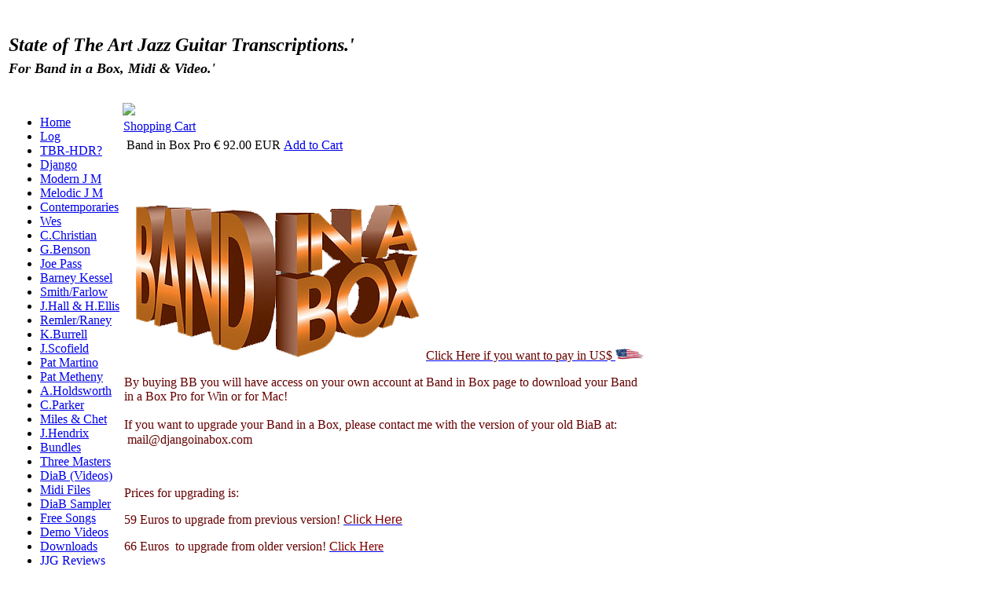

--- FILE ---
content_type: text/html; charset=utf-8
request_url: https://www.djangoinabox.com/downloads.aspx?categoryid=88
body_size: 170499
content:


<?xml version="1.0" encoding="UTF-8" ?>
<!DOCTYPE html PUBLIC "-//W3C//DTD XHTML 1.1//EN" "http://www.w3.org/TR/xhtml11/DTD/xhtml11.dtd">
<html xmlns="http://www.w3.org/1999/xhtml" xml:lang="en">
<head id="ctl00_Head1"><title>
	Django In A Box Downloads
</title><link rel="stylesheet" type="text/css" href="css/cssAllCommonAll.css" /><link rel="stylesheet" type="text/css" href="css/cssAutumnAll.css" />
    <!--[if IE]>  
    <link rel="stylesheet" type="text/css" href="css/cssAllCommonIEAll.css" /><link rel="stylesheet" type="text/css" href="css/cssAutumnIEAll.css" />  
    <![endif]-->
    <link rel="icon" type="image/x-icon" href="/images/favicon.ico" /><link rel="shortcut icon" type="image/x-icon" href="/images/favicon.ico" /><meta name="robots" content="index,follow" /><meta name="keywords" content="Django Reinhardt,Gypsy jazz,Jazz Manouche,band in a box,jazz guitar,Wes Montgomery,Charlie Christian,Miles Davis,Guitar Tab,Charlie Parker,Guitar Sampler,Jazz Score,Jazz Transcriptions " /><meta name="description" content=" Jazz Guitar transcriptions!
" />
	
    <script type="text/javascript">
        // ModalPopupExtender
        // Force PostBack when popup OK button clicked.
        function fnClickOK(sender, e) {
            __doPostBack(sender, e);
        }
    </script>

<link href="/WebResource.axd?d=Y0cSfXW22WFB4GUUUVhVpQ0XnilAGgFycplrVVHKN4LFDtxSO9HIvKcw628EuPB39S484xQODbEQxwlEAQYGGfQrGcbPC9HvYhSaAHa9dvzVf6bL5UbID_aIXZKj9jjb93DRzWTfBvoN36dVfIQ1WgdJ5hE1&amp;t=637789963478404662" type="text/css" rel="stylesheet" /></head>
<body>
    <form name="aspnetForm" method="post" action="./downloads.aspx?categoryid=88" id="aspnetForm">
<div>
<input type="hidden" name="__EVENTTARGET" id="__EVENTTARGET" value="" />
<input type="hidden" name="__EVENTARGUMENT" id="__EVENTARGUMENT" value="" />
<input type="hidden" name="__VIEWSTATE" id="__VIEWSTATE" value="/[base64]" />
</div>

<script type="text/javascript">
//<![CDATA[
var theForm = document.forms['aspnetForm'];
if (!theForm) {
    theForm = document.aspnetForm;
}
function __doPostBack(eventTarget, eventArgument) {
    if (!theForm.onsubmit || (theForm.onsubmit() != false)) {
        theForm.__EVENTTARGET.value = eventTarget;
        theForm.__EVENTARGUMENT.value = eventArgument;
        theForm.submit();
    }
}
//]]>
</script>


<script src="/WebResource.axd?d=4l6_4exIarIFYgZGbxJ5z_D6hEejcnyzHIxjIVj1wNsQg17Cm0kiUchYbtWKVFgRHYCVHVwuFteRxIXo0hCs62zoB4w1&amp;t=638901361900000000" type="text/javascript"></script>


<script src="/ScriptResource.axd?d=0ZQ5PSSwhz_D4Y7N1IAGXCB1nah8TX8eIf-qZNYRICnjcLYPzpARgpY85Vz0R0djBt_a9HmMSxStvn_aHriDYbM-z0agIF6E1cDsiXtg0g4PGGUGnh5arJDstqom3iq1l9i8Og2&amp;t=f2cd5c5" type="text/javascript"></script>
<script type="text/javascript">
//<![CDATA[
if (typeof(Sys) === 'undefined') throw new Error('ASP.NET Ajax client-side framework failed to load.');
//]]>
</script>

<script src="/ScriptResource.axd?d=hgdWyLHCkSNgSP3Ee-z19l13xYF5nHj4R5mH21Q05bi-1fS_ZZfeh8JGEcaRl-qBuqbmpoUeQiFXZ3ZzafTJ2U73GztkUWkwebFCsY5zVBA5iWCvi5xlsnQqGRcrtCuMw4kHjGi24tXQHKsJXwV3wt_CHHU1&amp;t=f2cd5c5" type="text/javascript"></script>
<script src="/ScriptResource.axd?d=DMZxrk0WLcywsdlo1H9vMQ2q9GpsFLjMMC3wFdcVeCBGdYeR6wI1EtEXfY8yZY_xdIkcFnMqGm2feortS28tbk9Lww1faefdisgtg7xLM7ES7BPj47qhuwZbNmuA2T5sOB_nDA2&amp;t=f2cd5c5" type="text/javascript"></script>
<script src="/ScriptResource.axd?d=pBHryOVzPweV2vKmDIngNuyVWCpyLhz3p5-T3mRwXCwt2f_5P0hDH0N8j5Cpx8nP2TZyE33jd68SlZr1g-HuGzkv6uuXCnVOkXKfhnbTQF62fd6UjhZlZi77WZAEkNzQWi_SBQcEMCAVX53ZKFB08Xy31iA1&amp;t=f2cd5c5" type="text/javascript"></script>
<script src="/ScriptResource.axd?d=1bbMsm566IGiko1Q65SCasiH50rWujQ9xWLxqih3d_1455OPVNTaK8UDO9tfIe6AQg3e2CTcFCUORlmjkZczLJVil-C3DTJ1pOWnshJwAvWZPJ4VLZUkW_KHCUUc7TX3HrCUFtT_E3Jn3ZbPh4gRn1k1icsDiSUtin9859ntM7Eeyq8E0&amp;t=f2cd5c5" type="text/javascript"></script>
<script src="/ScriptResource.axd?d=Xv8nIF-u040bxKSlcYg3mqpwObq6OavCH_qM4j-o21REkRkArfjVQlVuhehgfW9Z_lld9J5Q9GMi_fjgHtsL-76Lc0tp2vIYzERAiVv6667BAdZo-xLFK7FB4eGM0x4VUvVbaz41fb7obb1I8DjUvwFpmvY1&amp;t=f2cd5c5" type="text/javascript"></script>
<script src="/ScriptResource.axd?d=U4u5Hhn95M9NlyBEhAyuXNrQEEoiPnygcmPD5Q8qIot4hBeOEORHBEGuzUDjqVqWxTFjjyU0hnMYh67DrhtSx0h1I6wQu9kAgOk3MGdHJOw07oc-4XmgyU057lzHPQsF8qGdI3IcVDnT9OKk5vY70Pz_GFY1&amp;t=f2cd5c5" type="text/javascript"></script>
<script src="/ScriptResource.axd?d=qtT2lC5NAIDqAjnoM1z0t2vUUr-E3IRVagRRpRhesJ9mic35e2tDg57htzBq3imJjhsiU8AaIeRJvIzcMKh3SdeCB61EnYmJ-Q-jz4KL0yZ6XeTZ7JwuSxKg1ZJczmrV9OdKpGNowKhWp0Q8GLx3oY2EZQk1&amp;t=f2cd5c5" type="text/javascript"></script>
<script src="/ScriptResource.axd?d=h82I62n3xnXdKCCVj5c0zNRhjvuPJasM9kQCJtoooxddbvkrIaj3fOOThpNpKN8R0nNZ6usyMaXOTrpcbhAwoD6oNXHkb4DTLZ80McxkYbM_76MKq91RnOI3evN6q1P_3yWuOOahSZcdlbFGMDeWBr3ytLs_-HxqzJByoVQHqi6nYKmX0&amp;t=f2cd5c5" type="text/javascript"></script>
<script src="/ScriptResource.axd?d=A64qh4sfjgYEM8Ozcb8CLQe0RTz8LHP-kDTOaP0urYJYdmxzjmYX7wWFJK-SBgMZ6KKK-yKCIu1YLUJkdkLsBXA9s0SMj2yoplegWmD498Cc1qDNypFuEDJAONoyzQPzM0M5yltgjPtc4IiufvFowMXVSWc1&amp;t=f2cd5c5" type="text/javascript"></script>
<script src="/ScriptResource.axd?d=o4hoDbE902eZ2uc7sY93zmVbhsfzc_JACuy159obhAQvPFSp11iHlhtlwTT3DolKKgOHAQp355iTMAZmdEIiFUmd-mM1irDaTDlbAbMcdbBDYG1IZuBBAy8ydczjyu3UwJdJWYF2I8ExrkbndJE5GWoJ-e81&amp;t=f2cd5c5" type="text/javascript"></script>
<div>

	<input type="hidden" name="__VIEWSTATEGENERATOR" id="__VIEWSTATEGENERATOR" value="19CC8457" />
	<input type="hidden" name="__PREVIOUSPAGE" id="__PREVIOUSPAGE" value="qTTtS540XibdFFNTjY943RL1C1zCM9knb--uGvPXQIdUVXI5CSredloazBP6qrjG6fWxMD1_Qt3zaDFh1GSBdjtpRl01" />
	<input type="hidden" name="__EVENTVALIDATION" id="__EVENTVALIDATION" value="/wEdAAtPrk4kP44Hhx7sQrUjMOFM57WO95nKSImdyGw0l0zc0851yIKE2gvlB8JHB9BC7DrduudVPCXetoNxReRJvxEQq1miHAOtluCPVzt+9BczVMT/7dHpZZXnkADRs+Yfw1MfcB5jV5LzeCl2Qnc7bifH2rLqjsRBhwgDdeKbYGjPVuGpNkKv39ecS+oCXpzFfcBQxMCz/DQ19Hxwqsq/0GQJxvIPgRPBWqZYBkzU6ZRnJt4AM8Cl1yYFHsHYLWYV41xvvi9R" />
</div>
    <script type="text/javascript">
//<![CDATA[
Sys.WebForms.PageRequestManager._initialize('ctl00$ScriptManager1', 'aspnetForm', [], [], [], 90, 'ctl00');
//]]>
</script>

    <div class="PageOuterWrapper">
        <div class="PageInnerWrapper">
            <div class="PageHeaderWrapper">
                <div class='PageHeaderDiv' style='height: 120px;'><table class='PageHeaderTable'><tr><td style='padding-top: 32px; line-height: 30px; text-align: left;font-family: georgia, times new roman, times; font-size: 24px; font-style: italic; font-weight: bold;'>State of The Art Jazz Guitar Transcriptions.' </td><td rowspan='2'><table class='PageHeaderInnerTable'><tr style='height: 6px;'><td></td></tr><tr></td></tr><tr></td></tr><tr></td></tr></table></td></tr><tr><td style='vertical-align: top; margin-top: 0px; padding-top: 0px; line-height: 24px; text-align: left;font-family: georgia, times new roman, times; font-size: 18px; font-style: italic; font-weight: bold;'>For Band in a Box, Midi & Video.'</td></tr></table></div>
            </div>
            <div class="PageMenuPageContainerWrapper">
                <table class="PageMainTable">
                    
                    <tr>
                        <td class="PageSideBarCell" valign="top">
                            
                            
                            <div id="ctl00_PanelVertMenuColumn">
	
                                <div class='MainNavigationMenu'><ul><li><a href = 'http://www.djangoinabox.com/default.aspx'>Home</a></li><li><a href = 'http://www.djangoinabox.com/aboutus.aspx'>Log</a></li><li><a href = 'http://www.djangoinabox.com/site_page.aspx?pageid=63'>TBR-HDR?</a></li><li><a href = 'http://www.djangoinabox.com/site_page.aspx?pageid=61'>Django</a></li><li><a href = 'http://www.djangoinabox.com/site_page.aspx?pageid=87'>Modern J M</a></li><li><a href = 'http://www.djangoinabox.com/site_page.aspx?pageid=88'>Melodic J M</a></li><li><a href = 'http://www.djangoinabox.com/site_page.aspx?pageid=78'>Contemporaries</a></li><li><a href = 'http://www.djangoinabox.com/site_page.aspx?pageid=58'>Wes</a></li><li><a href = 'http://www.djangoinabox.com/site_page.aspx?pageid=35'>C.Christian</a></li><li><a href = 'http://www.djangoinabox.com/site_page.aspx?pageid=77'>G.Benson</a></li><li><a href = 'http://www.djangoinabox.com/site_page.aspx?pageid=70'>Joe Pass</a></li><li><a href = 'http://www.djangoinabox.com/site_page.aspx?pageid=90'>Barney Kessel</a></li><li><a href = 'http://www.djangoinabox.com/site_page.aspx?pageid=72'>Smith/Farlow</a></li><li><a href = 'http://www.djangoinabox.com/site_page.aspx?pageid=74'>J.Hall & H.Ellis</a></li><li><a href = 'http://www.djangoinabox.com/site_page.aspx?pageid=75'>Remler/Raney</a></li><li><a href = 'http://www.djangoinabox.com/site_page.aspx?pageid=79'>K.Burrell</a></li><li><a href = 'http://www.djangoinabox.com/site_page.aspx?pageid=82'>J.Scofield</a></li><li><a href = 'http://www.djangoinabox.com/site_page.aspx?pageid=81'>Pat Martino</a></li><li><a href = 'http://www.djangoinabox.com/site_page.aspx?pageid=80'>Pat Metheny</a></li><li><a href = 'http://www.djangoinabox.com/site_page.aspx?pageid=84'>A.Holdsworth</a></li><li><a href = 'http://www.djangoinabox.com/site_page.aspx?pageid=65'>C.Parker</a></li><li><a href = 'http://www.djangoinabox.com/site_page.aspx?pageid=62'>Miles & Chet</a></li><li><a href = 'http://www.djangoinabox.com/site_page.aspx?pageid=83'>J.Hendrix</a></li><li><a href = 'http://www.djangoinabox.com/site_page.aspx?pageid=59'>Bundles</a></li><li><a href = 'http://www.djangoinabox.com/site_page.aspx?pageid=64'>Three Masters</a></li><li><a href = 'http://www.djangoinabox.com/site_page.aspx?pageid=69'>DiaB (Videos)</a></li><li><a href = 'http://www.djangoinabox.com/site_page.aspx?pageid=42'>Midi Files</a></li><li><a href = 'http://www.djangoinabox.com/site_page.aspx?pageid=51'>DiaB Sampler</a></li><li><a href = 'http://www.djangoinabox.com/free.aspx'>Free Songs </a></li><li><a href = 'http://www.djangoinabox.com/site_page.aspx?pageid=37'>Demo Videos </a></li><li><a href = 'http://www.djangoinabox.com/downloads_main.aspx'>Downloads</a></li><li><a href = 'http://www.djangoinabox.com/site_page.aspx?pageid=66'>JJG Reviews</a></li><li><a href = 'http://www.djangoinabox.com/site_page.aspx?pageid=67'>Band in a Box</a></li><li><a href = 'http://www.djangoinabox.com/site_page.aspx?pageid=73'>Support</a></li><li><a href = 'http://www.djangoinabox.com/site_page.aspx?pageid=91'>M. Mancuso</a></li></ul></div>
                            
</div>
                            
                            
                        </td>
                        <td class="PageMainContentCell" valign="top">
                        <div style="float: left; width: 100%;">
                            
    <div class="VertSpacerUnderMainHeader">
    </div>
    
    
    <div class="VertSpacerUnderProductsIntroText">
    </div>
    <div id="ctl00_ContentPlaceHolder1_CreditCardImageArea" class="CreditCardImagePlacement">
        <img id="ctl00_ContentPlaceHolder1_ImageCreditCard" src="images/CreditCardLogos.gif" style="border-width:0px;" />
    </div>
    <div style="float: left; width: 100%">
        <table style='border-collapse: collapse; width: 670px;'><tr valign='top'><td class='GoToCartButtonCell' colspan='1'><a class="ShoppingGoToCartButton" href="javascript:WebForm_DoPostBackWithOptions(new WebForm_PostBackOptions(&quot;ctl00$ContentPlaceHolder1$ctl00&quot;, &quot;&quot;, false, &quot;&quot;, &quot;https://ww7.aitsafe.com/cf/review.cfm?userid=97169725&amp;return=www.djangoinabox.com/downloads_main.aspx&quot;, false, true))">Shopping Cart</a></td></tr><tr><td><table style='border-collapse: collapse; width: 670px;'><tr class='DownloadTitleRow'><td><table class='DownloadItemTitleTable'><tr><td class='DownloadTitleCell'>Band in Box Pro</td><td class='DownloadPriceCell'>€ 92.00 EUR</td><td class='DownloadCartButtonCell'><a class="DownloadTitleRowAddToCartButton" href="javascript:WebForm_DoPostBackWithOptions(new WebForm_PostBackOptions(&quot;ctl00$ContentPlaceHolder1$ctl03&quot;, &quot;&quot;, false, &quot;&quot;, &quot;https://ww7.aitsafe.com/cf/add.cfm?userid=97169725&amp;product=download-Band in Box Pro&amp;units=0&amp;noship=1&amp;price=92.0000&amp;return=www.djangoinabox.com/downloads_main.aspx&amp;currency=3&quot;, false, true))">Add to Cart</a></td></tr></table></td></tr><tr valign='top'><td class='PageStandardText DownloadDescriptionCell' colspan='3'><p>&nbsp;</p><p><img alt="" src="[data-uri]" /><a href="http://www.jazzguitar.us/downloads.aspx?categoryid=83"><span style="color:rgb(102, 0, 0)">Click Here if you want to pay in US$</span>&nbsp;<img alt="" style="height:14px; width:36px" src="/UserEditorImages/American_flag-Django-in-a-B.png" /></a></p><p><span style="font-size:16px"><span style="color:rgb(102, 0, 0)">By buying BB you will have access on your own account at Band in Box page to download your Band in a Box Pro&nbsp;for Win or&nbsp;for&nbsp;</span></span><span style="font-size:16px"><span style="color:rgb(102, 0, 0)">Mac!&nbsp;</span></span></p><p><span style="font-size:18px"><span style="color:rgb(102, 0, 0)"><span style="font-size:16px">If you want to upgrade your Band in a Box, p</span></span></span><span style="color:rgb(102, 0, 0); font-size:16px">lease contact me with the version of your old BiaB at: &nbsp;mail@djangoinabox.com&nbsp;</span></p><p>&nbsp;</p><p><span style="color:rgb(102, 0, 0); font-size:16px">Prices for upgrading is:</span></p><p><span style="color:rgb(102, 0, 0); font-size:16px">59 Euros to upgrade from previous version! </span><span style="font-size: 16px;"><span style="font-family:arial,helvetica,sans-serif;"><a href="https://www.djangoinabox.com/downloads.aspx?categoryid=2132"><span style="color:#800000;">Click Here</span></a></span></span></p><p><span style="color:rgb(102, 0, 0); font-size:16px">66 Euros&nbsp; to upgrade from older version! </span><span style="font-size: 16px;"><a href="https://www.djangoinabox.com/downloads.aspx?categoryid=2125"><span style="color:#800000;">Click Here</span></a></span></p><p>&nbsp;</p><p>&nbsp;</p><p>&nbsp;</p><p><img alt="" style="height: 72px; width: 72px;" src="http://www.djangoinabox.com/UserEditorImages/1-mysite.png" /></p><p><span style="color:rgb(128, 0, 0); font-family:georgia,serif; font-size:18px">En achetant BiaB, vous aurez acc&egrave;s sur votre compte &agrave; la page Band in a Box pour </span></p><pre><span style="font-family:georgia,serif"><span style="font-size:18px"><span style="color:#800000">t&eacute;l&eacute;charger BiaB Pro pour Windows ou pour Mac !

&nbsp; Si vous souhaitez mettre &agrave; jour BiaB, contactez-moi avec la version de votre 
ancien BiaB &agrave;: mail@djangoinabox.com</span></span></span></pre><p>&nbsp;</p><p><span style="font-family:georgia,serif"><span style="font-size:18px"><span style="color:#800000">&nbsp; &nbsp; &nbsp; &nbsp; &nbsp; &nbsp; &nbsp; &nbsp; &nbsp; &nbsp; &nbsp; &nbsp; &nbsp; &nbsp; &nbsp; &nbsp;</span></span></span><strong>&nbsp;&nbsp;<img alt="" style="height:48px; width:127px" src="/UserEditorImages/Django-notes-1.png" />&nbsp;&nbsp;<img alt="" style="height:46px; width:127px" src="/UserEditorImages/DiaB.png" />&nbsp;&nbsp;<img alt="" style="height:54px; width:117px" src="/UserEditorImages/notes-2.png" />&nbsp;</strong>&nbsp;&nbsp; &nbsp;&nbsp;</p></td></tr></table></td></tr></table>
    </div>

                            </div>
                            <div class="PageBottomLinksSpacerAbove">
                            </div>
                            <div class='PageBottomLinksArea'><ul><li><a href = 'http://www.djangoinabox.com/default.aspx'>Home</a></li><li><a href = '#'>|</a></li><li><a href = 'http://www.djangoinabox.com/aboutus.aspx'>Log</a></li><li><a href = '#'>|</a></li><li><a href = 'http://www.djangoinabox.com/site_page.aspx?pageid=63'>TBR-HDR?</a></li><li><a href = '#'>|</a></li><li><a href = 'http://www.djangoinabox.com/site_page.aspx?pageid=61'>Django</a></li><li><a href = '#'>|</a></li><li><a href = 'http://www.djangoinabox.com/site_page.aspx?pageid=87'>Modern J M</a></li><li><a href = '#'>|</a></li><li><a href = 'http://www.djangoinabox.com/site_page.aspx?pageid=88'>Melodic J M</a></li><li><a href = '#'>|</a></li><li><a href = 'http://www.djangoinabox.com/site_page.aspx?pageid=78'>Contemporaries</a></li></ul></div><div class='PageBottomLinksArea'><ul><li><a href = 'http://www.djangoinabox.com/site_page.aspx?pageid=58'>Wes</a></li><li><a href = '#'>|</a></li><li><a href = 'http://www.djangoinabox.com/site_page.aspx?pageid=35'>C.Christian</a></li><li><a href = '#'>|</a></li><li><a href = 'http://www.djangoinabox.com/site_page.aspx?pageid=77'>G.Benson</a></li><li><a href = '#'>|</a></li><li><a href = 'http://www.djangoinabox.com/site_page.aspx?pageid=70'>Joe Pass</a></li><li><a href = '#'>|</a></li><li><a href = 'http://www.djangoinabox.com/site_page.aspx?pageid=90'>Barney Kessel</a></li><li><a href = '#'>|</a></li><li><a href = 'http://www.djangoinabox.com/site_page.aspx?pageid=72'>Smith/Farlow</a></li><li><a href = '#'>|</a></li><li><a href = 'http://www.djangoinabox.com/site_page.aspx?pageid=74'>J.Hall & H.Ellis</a></li></ul></div><div class='PageBottomLinksArea'><ul><li><a href = 'http://www.djangoinabox.com/site_page.aspx?pageid=75'>Remler/Raney</a></li><li><a href = '#'>|</a></li><li><a href = 'http://www.djangoinabox.com/site_page.aspx?pageid=79'>K.Burrell</a></li><li><a href = '#'>|</a></li><li><a href = 'http://www.djangoinabox.com/site_page.aspx?pageid=82'>J.Scofield</a></li><li><a href = '#'>|</a></li><li><a href = 'http://www.djangoinabox.com/site_page.aspx?pageid=81'>Pat Martino</a></li><li><a href = '#'>|</a></li><li><a href = 'http://www.djangoinabox.com/site_page.aspx?pageid=80'>Pat Metheny</a></li><li><a href = '#'>|</a></li><li><a href = 'http://www.djangoinabox.com/site_page.aspx?pageid=84'>A.Holdsworth</a></li><li><a href = '#'>|</a></li><li><a href = 'http://www.djangoinabox.com/site_page.aspx?pageid=65'>C.Parker</a></li></ul></div><div class='PageBottomLinksArea'><ul><li><a href = 'http://www.djangoinabox.com/site_page.aspx?pageid=62'>Miles & Chet</a></li><li><a href = '#'>|</a></li><li><a href = 'http://www.djangoinabox.com/site_page.aspx?pageid=83'>J.Hendrix</a></li><li><a href = '#'>|</a></li><li><a href = 'http://www.djangoinabox.com/site_page.aspx?pageid=59'>Bundles</a></li><li><a href = '#'>|</a></li><li><a href = 'http://www.djangoinabox.com/site_page.aspx?pageid=64'>Three Masters</a></li><li><a href = '#'>|</a></li><li><a href = 'http://www.djangoinabox.com/site_page.aspx?pageid=69'>DiaB (Videos)</a></li><li><a href = '#'>|</a></li><li><a href = 'http://www.djangoinabox.com/site_page.aspx?pageid=42'>Midi Files</a></li><li><a href = '#'>|</a></li><li><a href = 'http://www.djangoinabox.com/site_page.aspx?pageid=51'>DiaB Sampler</a></li></ul></div><div class='PageBottomLinksArea'><ul><li><a href = 'http://www.djangoinabox.com/free.aspx'>Free Songs </a></li><li><a href = '#'>|</a></li><li><a href = 'http://www.djangoinabox.com/site_page.aspx?pageid=37'>Demo Videos </a></li><li><a href = '#'>|</a></li><li><a href = 'http://www.djangoinabox.com/downloads_main.aspx'>Downloads</a></li><li><a href = '#'>|</a></li><li><a href = 'http://www.djangoinabox.com/site_page.aspx?pageid=66'>JJG Reviews</a></li><li><a href = '#'>|</a></li><li><a href = 'http://www.djangoinabox.com/site_page.aspx?pageid=67'>Band in a Box</a></li><li><a href = '#'>|</a></li><li><a href = 'http://www.djangoinabox.com/site_page.aspx?pageid=73'>Support</a></li><li><a href = '#'>|</a></li><li><a href = 'http://www.djangoinabox.com/site_page.aspx?pageid=91'>M. Mancuso</a></li></ul></div><div class='PageBottomLinksArea'><ul><li><a href = 'http://www.djangoinabox.com/Admin/AdminMain.aspx'>Admin</a></li></ul></div>
                            <div id="ctl00_PanelPageFooter">
	
                                <div class="PageStandardTextColor PageFooter">
                                    Copyright &copy; 2025 Django In A Box. All Rights Reserved.
                                    <div class="PageBottomLinksArea" style="padding-top: 15px;">
                                        <span id="ctl00_LabelFooterLink"></span>
                                    </div>
                                </div>
                            
</div>
                        </td>
                    </tr>
                </table>
                
            </div>
        </div>
        <!-- inner wrapper -->
    </div>
    <!-- outer wrapper -->
    <input type="submit" name="ctl00$ButtonHiddenForModalPopupSubscribeSuccess" value="" id="ctl00_ButtonHiddenForModalPopupSubscribeSuccess" style="display: none;" />
    <div id="ctl00_PanelConfirmSubscribeSuccess" style="display: none;">
	
        <div class="ModalPopupMainStandard">
            <div class="ModalPopupHolder">
                <div class="ModalPopupTitleBar">
                    <div id="ctl00_ConfirmSubscribeSuccessTitleBar" class="ModalPopupTitleBarTitle">
                        <span id="ctl00_LabelModalPopupSubscribeSuccessTitleBar">Newsletter Subscribe Submitted</span>
                    </div>
                </div>
                <div class="ModalPopupBody">
                    <div class="ModalPopupBodyInner">
                        <div class="ModalPopupBodyRow">
                            <span id="ctl00_LabelModalPopupSubscribeSuccessInstructions">Your request to be added to our free Newsletter mailing list was successful. To confirm your subscription, please click the link in the email message that has just been sent to the address you entered.</span>
                        </div>
                        <div class="ModalPopupButtonRow">
                            <input type="submit" name="ctl00$ButtonSubscribeSuccessModalOk" value="OK" onclick="fnClickOK(&#39;ctl00$ButtonSubscribeSuccessModalOk&#39;,&#39;&#39;);" id="ctl00_ButtonSubscribeSuccessModalOk" class="ModalPopupButton" />
                        </div>
                    </div>
                </div>
            </div>
        </div>
    
</div>
    
    <input type="submit" name="ctl00$ButtonHiddenForModalPopupUnsubscribeSuccess" value="" id="ctl00_ButtonHiddenForModalPopupUnsubscribeSuccess" style="display: none;" />
    <div id="ctl00_PanelConfirmUnsubscribeSuccess" style="display: none;">
	
        <div class="ModalPopupMainStandard">
            <div class="ModalPopupHolder">
                <div class="ModalPopupTitleBar">
                    <div id="ctl00_ConfirmUnsubscribeSuccessTitleBar" class="ModalPopupTitleBarTitle">
                        <span id="ctl00_LabelModalPopupUnsubscribeSuccessTitleBar">Newsletter Unsubscribe Submitted</span>
                    </div>
                </div>
                <div class="ModalPopupBody">
                    <div class="ModalPopupBodyInner">
                        <div class="ModalPopupBodyRow">
                            <span id="ctl00_LabelModalPopupUnsubscribeSuccessInstructions">Your request to be unsubscribed from our free Newsletter mailing list was successful. To confirm your intentions to unsubscribe, please click the link in the email message that has just been sent to the address you entered.</span>
                        </div>
                        <div class="ModalPopupButtonRow">
                            <input type="submit" name="ctl00$ButtonUnsubscribeSuccessModalOk" value="OK" onclick="fnClickOK(&#39;ctl00$ButtonUnsubscribeSuccessModalOk&#39;,&#39;&#39;);" id="ctl00_ButtonUnsubscribeSuccessModalOk" class="ModalPopupButton" />
                        </div>
                    </div>
                </div>
            </div>
        </div>
    
</div>
    
    <input type="submit" name="ctl00$ButtonHiddenForModalPopupUnsubscribeFailure" value="" id="ctl00_ButtonHiddenForModalPopupUnsubscribeFailure" style="display: none;" />
    <div id="ctl00_PanelConfirmUnsubscribeFailure" style="display: none;">
	
        <div class="ModalPopupMainStandard">
            <div class="ModalPopupHolder">
                <div class="ModalPopupTitleBar">
                    <div id="ctl00_ConfirmUnsubscribeFailureTitleBar" class="ModalPopupTitleBarTitle">
                        <span id="ctl00_LabelModalPopupUnsubscribeFailureTitleBar">Newsletter Unsubscribe Failure</span>
                    </div>
                </div>
                <div class="ModalPopupBody">
                    <div class="ModalPopupBodyInner">
                        <div class="ModalPopupBodyRow">
                            <span id="ctl00_LabelModalPopupUnsubscribeFailureInstructions">Your request to be unsubscribed from our free Newsletter mailing list was unsuccessful. There is no current subscriber with the email address you entered.</span>
                        </div>
                        <div class="ModalPopupButtonRow">
                            <input type="submit" name="ctl00$ButtonUnsubscribeFailureModalOk" value="OK" onclick="fnClickOK(&#39;ctl00$ButtonUnsubscribeFailureModalOk&#39;,&#39;&#39;);" id="ctl00_ButtonUnsubscribeFailureModalOk" class="ModalPopupButton" />
                        </div>
                    </div>
                </div>
            </div>
        </div>
    
</div>
    
    <input type="submit" name="ctl00$ButtonHiddenForModalPopupSubscribeFailure" value="" id="ctl00_ButtonHiddenForModalPopupSubscribeFailure" style="display: none;" />
    <div id="ctl00_PanelConfirmSubscribeFailure" style="display: none;">
	
        <div class="ModalPopupMainStandard">
            <div class="ModalPopupHolder">
                <div class="ModalPopupTitleBar">
                    <div id="ctl00_ConfirmSubscribeFailureTitleBar" class="ModalPopupTitleBarTitle">
                        <span id="ctl00_LabelModalPopupSubscribeFailureTitleBar">Newsletter Subscribe Failure</span>
                    </div>
                </div>
                <div class="ModalPopupBody">
                    <div class="ModalPopupBodyInner">
                        <div class="ModalPopupBodyRow">
                            <span id="ctl00_LabelModalPopupSubscribeFailureInstructions">Your request to subscribe to our free Newsletter mailing list was unsuccessful. There is already a current subscriber with the email address you entered.</span>
                        </div>
                        <div class="ModalPopupButtonRow">
                            <input type="submit" name="ctl00$ButtonSubscribeFailureModalOk" value="OK" onclick="fnClickOK(&#39;ctl00$ButtonSubscribeFailureModalOk&#39;,&#39;&#39;);" id="ctl00_ButtonSubscribeFailureModalOk" class="ModalPopupButton" />
                        </div>
                    </div>
                </div>
            </div>
        </div>
    
</div>
    
    

<script type="text/javascript">
//<![CDATA[
Sys.Application.add_init(function() {
    $create(Sys.Extended.UI.ModalPopupBehavior, {"BackgroundCssClass":"ModalBackground","PopupControlID":"ctl00_PanelConfirmSubscribeSuccess","PopupDragHandleControlID":"ctl00_ConfirmSubscribeSuccessTitleBar","dynamicServicePath":"/downloads.aspx","id":"ctl00_ModalPopupExtenderSubscribeSuccess"}, null, null, $get("ctl00_ButtonHiddenForModalPopupSubscribeSuccess"));
});
Sys.Application.add_init(function() {
    $create(Sys.Extended.UI.ModalPopupBehavior, {"BackgroundCssClass":"ModalBackground","PopupControlID":"ctl00_PanelConfirmUnsubscribeSuccess","PopupDragHandleControlID":"ctl00_ConfirmUnsubscribeSuccessTitleBar","dynamicServicePath":"/downloads.aspx","id":"ctl00_ModalPopupExtenderUnsubscribeSuccess"}, null, null, $get("ctl00_ButtonHiddenForModalPopupUnsubscribeSuccess"));
});
Sys.Application.add_init(function() {
    $create(Sys.Extended.UI.ModalPopupBehavior, {"BackgroundCssClass":"ModalBackground","PopupControlID":"ctl00_PanelConfirmUnsubscribeFailure","PopupDragHandleControlID":"ctl00_ConfirmUnsubscribeFailureTitleBar","dynamicServicePath":"/downloads.aspx","id":"ctl00_ModalPopupExtenderUnsubscribeFailure"}, null, null, $get("ctl00_ButtonHiddenForModalPopupUnsubscribeFailure"));
});
Sys.Application.add_init(function() {
    $create(Sys.Extended.UI.ModalPopupBehavior, {"BackgroundCssClass":"ModalBackground","PopupControlID":"ctl00_PanelConfirmSubscribeFailure","PopupDragHandleControlID":"ctl00_ConfirmSubscribeFailureTitleBar","dynamicServicePath":"/downloads.aspx","id":"ctl00_ModalPopupExtenderSubscribeFailure"}, null, null, $get("ctl00_ButtonHiddenForModalPopupSubscribeFailure"));
});
//]]>
</script>
</form>
	
<script>
  (function(i,s,o,g,r,a,m){i['GoogleAnalyticsObject']=r;i[r]=i[r]||function(){
  (i[r].q=i[r].q||[]).push(arguments)},i[r].l=1*new Date();a=s.createElement(o),
  m=s.getElementsByTagName(o)[0];a.async=1;a.src=g;m.parentNode.insertBefore(a,m)
  })(window,document,'script','https://www.google-analytics.com/analytics.js','ga');

  ga('create', 'UA-98714112-1', 'auto');
  ga('send', 'pageview');
</script>

</body>
</html>


--- FILE ---
content_type: text/css
request_url: https://www.djangoinabox.com/WebResource.axd?d=Y0cSfXW22WFB4GUUUVhVpQ0XnilAGgFycplrVVHKN4LFDtxSO9HIvKcw628EuPB39S484xQODbEQxwlEAQYGGfQrGcbPC9HvYhSaAHa9dvzVf6bL5UbID_aIXZKj9jjb93DRzWTfBvoN36dVfIQ1WgdJ5hE1&t=637789963478404662
body_size: 5194
content:
.ajax__validatorcallout div, .ajax__validatorcallout td {border:solid 1px Black;background-color:LemonChiffon;}
.ajax__validatorcallout_popup_table {border:none 0px;background-color:transparent;padding:0px;margin:0px;}
.ajax__validatorcallout_popup_table_row {vertical-align:top;height:100%;background-color:transparent;padding:0px;margin:0px;}
.ajax__validatorcallout_callout_cell {width:20px;height:100%;text-align:right;vertical-align:top;border:none !important;background-color:transparent !important;padding:0px;margin:0px;}
.ajax__validatorcallout_callout_table {height:100%;border:none;background-color:transparent;padding:0px;margin:0px;}
.ajax__validatorcallout_callout_table_row {background-color:transparent;padding:0px;margin:0px;}
.ajax__validatorcallout_callout_arrow_cell {padding:8px 0px 0px 0px;margin:0px;text-align:right;vertical-align:top;font-size:1px;border:none !important;background-color:transparent !important;}
.ajax__validatorcallout_callout_arrow_cell .ajax__validatorcallout_innerdiv {font-size:1px;position:relative;left:1px;border-bottom:none !important;border-right:none !important;border-left:none !important;width:15px;background-color:transparent !important;padding:0px;margin:0px;}
.ajax__validatorcallout_callout_arrow_cell .ajax__validatorcallout_innerdiv div {height:1px;overflow:hidden;border-top:none !important;border-bottom:none !important;border-right:none !important;padding:0px;margin:0px 0px 0px auto;}
.ajax__validatorcallout_callout_arrow_cell_leftpos {padding:8px 0px 0px 0px;margin:0px;text-align:left;vertical-align:top;font-size:1px;border:none !important;background-color:transparent !important;}
.ajax__validatorcallout_callout_arrow_cell_leftpos .ajax__validatorcallout_innerdiv {font-size:1px;position:relative;left:-1px;border-bottom:none !important;border-right:none !important;border-left:none !important;width:15px;background-color:transparent !important;padding:0px;margin:0px;}
.ajax__validatorcallout_callout_arrow_cell_leftpos .ajax__validatorcallout_innerdiv div {height:1px;overflow:hidden;border-top:none !important;border-bottom:none !important;border-left:none !important;padding:0px;margin:0px auto 0px 0px;}
.ajax__validatorcallout_callout_arrow_cell_bottomleftpos,.ajax__validatorcallout_callout_arrow_cell_topleftpos {padding:0px 0px 0px 8px;margin:0px;text-align:left;vertical-align:top;font-size:1px;border:none !important;background-color:transparent !important;}
.ajax__validatorcallout_callout_arrow_cell_bottomrightpos,.ajax__validatorcallout_callout_arrow_cell_toprightpos {padding:0px 8px 0px 0px;margin:0px;text-align:right;vertical-align:top;font-size:1px;border:none !important;background-color:transparent !important;}
.ajax__validatorcallout_callout_arrow_cell_bottomleftpos .ajax__validatorcallout_innerdiv {font-size:1px;position:relative;bottom:-1px;border:none !important;width:30px;background-color:transparent !important;padding:0px;margin:0px;}
.ajax__validatorcallout_callout_arrow_cell_bottomrightpos .ajax__validatorcallout_innerdiv {font-size:1px;position:relative;bottom:-1px;border:none !important;width:30px;background-color:transparent !important;padding:0px;margin:0px 0px 0px auto;}
.ajax__validatorcallout_callout_arrow_cell_topleftpos .ajax__validatorcallout_innerdiv {font-size:1px;position:relative;top:-1px;border:none !important;width:30px;background-color:transparent !important;padding:0px;margin:0px;}
.ajax__validatorcallout_callout_arrow_cell_toprightpos .ajax__validatorcallout_innerdiv {font-size:1px;position:relative;top:-1px;border:none !important;width:30px;background-color:transparent !important;padding:0px;margin:0px 0px 0px auto;}
.ajax__validatorcallout_callout_arrow_cell_bottomleftpos .ajax__validatorcallout_innerdiv div,.ajax__validatorcallout_callout_arrow_cell_bottomrightpos .ajax__validatorcallout_innerdiv div,.ajax__validatorcallout_callout_arrow_cell_topleftpos .ajax__validatorcallout_innerdiv div,.ajax__validatorcallout_callout_arrow_cell_toprightpos .ajax__validatorcallout_innerdiv div {height:1px;overflow:hidden;border-top:none !important;border-bottom:none !important;padding:0px;margin:0px auto 0px auto;}
.ajax__validatorcallout_callout_arrow_cell_bottomleftpos .ajax__validatorcallout_innerdiv .arrowpixel,.ajax__validatorcallout_callout_arrow_cell_bottomrightpos .ajax__validatorcallout_innerdiv .arrowpixel,.ajax__validatorcallout_callout_arrow_cell_topleftpos .ajax__validatorcallout_innerdiv .arrowpixel,.ajax__validatorcallout_callout_arrow_cell_toprightpos .ajax__validatorcallout_innerdiv .arrowpixel {height:0px;overflow:hidden;border-top:none !important;border-right:none !important;border-left:none !important;border-bottom-style:solid !important;border-bottom-width:1px !important;background-color:transparent !important;padding:0px;margin:0px auto 0px auto;}
.ajax__validatorcallout_error_message_cell {font-family:Verdana;font-size:10px;padding:5px;border-right:none !important;border-left:none !important;width:100%;}
.ajax__validatorcallout_icon_cell {width:20px;padding:5px;margin:0px;border-right:none !important;}
.ajax__validatorcallout_close_button_cell {vertical-align:top;padding:0px;margin:0px;text-align:right;border-left:none !important;}
.ajax__validatorcallout_close_button_cell .ajax__validatorcallout_innerdiv {border:none !important;text-align:center;width:10px;padding:2px;cursor:pointer;}

--- FILE ---
content_type: text/plain
request_url: https://www.google-analytics.com/j/collect?v=1&_v=j102&a=1672929113&t=pageview&_s=1&dl=https%3A%2F%2Fwww.djangoinabox.com%2Fdownloads.aspx%3Fcategoryid%3D88&ul=en-us%40posix&dt=Django%20In%20A%20Box%20Downloads&sr=1280x720&vp=1280x720&_u=IEBAAEABAAAAACAAI~&jid=1833138331&gjid=1267757450&cid=69397369.1769510987&tid=UA-98714112-1&_gid=1262205208.1769510987&_r=1&_slc=1&z=440048033
body_size: -451
content:
2,cG-Y093VZF369